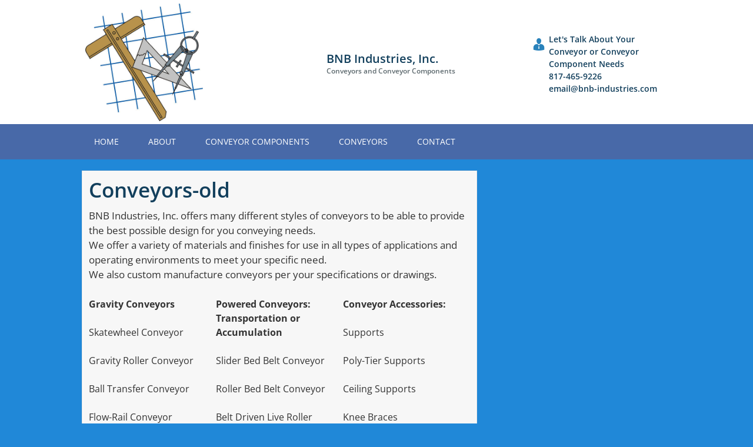

--- FILE ---
content_type: text/html; charset=UTF-8
request_url: https://bnb-industries.com/old-conveyors/
body_size: 9100
content:
<!DOCTYPE html>
<html lang="en-US">
		<head>
		<meta charset="UTF-8">
		<meta name="viewport" content="width=device-width, initial-scale=1">
		<link rel="profile" href="http://gmpg.org/xfn/11">
		<link rel="pingback" href="https://bnb-industries.com/xmlrpc.php">
		<title>Conveyors-old &#8211; BNB Industries, Inc.</title>
<meta name='robots' content='max-image-preview:large' />
<link rel="alternate" type="application/rss+xml" title="BNB Industries, Inc. &raquo; Feed" href="https://bnb-industries.com/feed/" />
<link rel="alternate" type="application/rss+xml" title="BNB Industries, Inc. &raquo; Comments Feed" href="https://bnb-industries.com/comments/feed/" />
<script type="text/javascript">
/* <![CDATA[ */
window._wpemojiSettings = {"baseUrl":"https:\/\/s.w.org\/images\/core\/emoji\/14.0.0\/72x72\/","ext":".png","svgUrl":"https:\/\/s.w.org\/images\/core\/emoji\/14.0.0\/svg\/","svgExt":".svg","source":{"concatemoji":"https:\/\/bnb-industries.com\/wp-includes\/js\/wp-emoji-release.min.js?ver=6.4.7"}};
/*! This file is auto-generated */
!function(i,n){var o,s,e;function c(e){try{var t={supportTests:e,timestamp:(new Date).valueOf()};sessionStorage.setItem(o,JSON.stringify(t))}catch(e){}}function p(e,t,n){e.clearRect(0,0,e.canvas.width,e.canvas.height),e.fillText(t,0,0);var t=new Uint32Array(e.getImageData(0,0,e.canvas.width,e.canvas.height).data),r=(e.clearRect(0,0,e.canvas.width,e.canvas.height),e.fillText(n,0,0),new Uint32Array(e.getImageData(0,0,e.canvas.width,e.canvas.height).data));return t.every(function(e,t){return e===r[t]})}function u(e,t,n){switch(t){case"flag":return n(e,"\ud83c\udff3\ufe0f\u200d\u26a7\ufe0f","\ud83c\udff3\ufe0f\u200b\u26a7\ufe0f")?!1:!n(e,"\ud83c\uddfa\ud83c\uddf3","\ud83c\uddfa\u200b\ud83c\uddf3")&&!n(e,"\ud83c\udff4\udb40\udc67\udb40\udc62\udb40\udc65\udb40\udc6e\udb40\udc67\udb40\udc7f","\ud83c\udff4\u200b\udb40\udc67\u200b\udb40\udc62\u200b\udb40\udc65\u200b\udb40\udc6e\u200b\udb40\udc67\u200b\udb40\udc7f");case"emoji":return!n(e,"\ud83e\udef1\ud83c\udffb\u200d\ud83e\udef2\ud83c\udfff","\ud83e\udef1\ud83c\udffb\u200b\ud83e\udef2\ud83c\udfff")}return!1}function f(e,t,n){var r="undefined"!=typeof WorkerGlobalScope&&self instanceof WorkerGlobalScope?new OffscreenCanvas(300,150):i.createElement("canvas"),a=r.getContext("2d",{willReadFrequently:!0}),o=(a.textBaseline="top",a.font="600 32px Arial",{});return e.forEach(function(e){o[e]=t(a,e,n)}),o}function t(e){var t=i.createElement("script");t.src=e,t.defer=!0,i.head.appendChild(t)}"undefined"!=typeof Promise&&(o="wpEmojiSettingsSupports",s=["flag","emoji"],n.supports={everything:!0,everythingExceptFlag:!0},e=new Promise(function(e){i.addEventListener("DOMContentLoaded",e,{once:!0})}),new Promise(function(t){var n=function(){try{var e=JSON.parse(sessionStorage.getItem(o));if("object"==typeof e&&"number"==typeof e.timestamp&&(new Date).valueOf()<e.timestamp+604800&&"object"==typeof e.supportTests)return e.supportTests}catch(e){}return null}();if(!n){if("undefined"!=typeof Worker&&"undefined"!=typeof OffscreenCanvas&&"undefined"!=typeof URL&&URL.createObjectURL&&"undefined"!=typeof Blob)try{var e="postMessage("+f.toString()+"("+[JSON.stringify(s),u.toString(),p.toString()].join(",")+"));",r=new Blob([e],{type:"text/javascript"}),a=new Worker(URL.createObjectURL(r),{name:"wpTestEmojiSupports"});return void(a.onmessage=function(e){c(n=e.data),a.terminate(),t(n)})}catch(e){}c(n=f(s,u,p))}t(n)}).then(function(e){for(var t in e)n.supports[t]=e[t],n.supports.everything=n.supports.everything&&n.supports[t],"flag"!==t&&(n.supports.everythingExceptFlag=n.supports.everythingExceptFlag&&n.supports[t]);n.supports.everythingExceptFlag=n.supports.everythingExceptFlag&&!n.supports.flag,n.DOMReady=!1,n.readyCallback=function(){n.DOMReady=!0}}).then(function(){return e}).then(function(){var e;n.supports.everything||(n.readyCallback(),(e=n.source||{}).concatemoji?t(e.concatemoji):e.wpemoji&&e.twemoji&&(t(e.twemoji),t(e.wpemoji)))}))}((window,document),window._wpemojiSettings);
/* ]]> */
</script>
<style id='wp-emoji-styles-inline-css' type='text/css'>

	img.wp-smiley, img.emoji {
		display: inline !important;
		border: none !important;
		box-shadow: none !important;
		height: 1em !important;
		width: 1em !important;
		margin: 0 0.07em !important;
		vertical-align: -0.1em !important;
		background: none !important;
		padding: 0 !important;
	}
</style>
<link rel='stylesheet' id='wp-block-library-css' href='https://bnb-industries.com/wp-includes/css/dist/block-library/style.min.css?ver=6.4.7' type='text/css' media='all' />
<style id='wp-block-library-theme-inline-css' type='text/css'>
.wp-block-audio figcaption{color:#555;font-size:13px;text-align:center}.is-dark-theme .wp-block-audio figcaption{color:hsla(0,0%,100%,.65)}.wp-block-audio{margin:0 0 1em}.wp-block-code{border:1px solid #ccc;border-radius:4px;font-family:Menlo,Consolas,monaco,monospace;padding:.8em 1em}.wp-block-embed figcaption{color:#555;font-size:13px;text-align:center}.is-dark-theme .wp-block-embed figcaption{color:hsla(0,0%,100%,.65)}.wp-block-embed{margin:0 0 1em}.blocks-gallery-caption{color:#555;font-size:13px;text-align:center}.is-dark-theme .blocks-gallery-caption{color:hsla(0,0%,100%,.65)}.wp-block-image figcaption{color:#555;font-size:13px;text-align:center}.is-dark-theme .wp-block-image figcaption{color:hsla(0,0%,100%,.65)}.wp-block-image{margin:0 0 1em}.wp-block-pullquote{border-bottom:4px solid;border-top:4px solid;color:currentColor;margin-bottom:1.75em}.wp-block-pullquote cite,.wp-block-pullquote footer,.wp-block-pullquote__citation{color:currentColor;font-size:.8125em;font-style:normal;text-transform:uppercase}.wp-block-quote{border-left:.25em solid;margin:0 0 1.75em;padding-left:1em}.wp-block-quote cite,.wp-block-quote footer{color:currentColor;font-size:.8125em;font-style:normal;position:relative}.wp-block-quote.has-text-align-right{border-left:none;border-right:.25em solid;padding-left:0;padding-right:1em}.wp-block-quote.has-text-align-center{border:none;padding-left:0}.wp-block-quote.is-large,.wp-block-quote.is-style-large,.wp-block-quote.is-style-plain{border:none}.wp-block-search .wp-block-search__label{font-weight:700}.wp-block-search__button{border:1px solid #ccc;padding:.375em .625em}:where(.wp-block-group.has-background){padding:1.25em 2.375em}.wp-block-separator.has-css-opacity{opacity:.4}.wp-block-separator{border:none;border-bottom:2px solid;margin-left:auto;margin-right:auto}.wp-block-separator.has-alpha-channel-opacity{opacity:1}.wp-block-separator:not(.is-style-wide):not(.is-style-dots){width:100px}.wp-block-separator.has-background:not(.is-style-dots){border-bottom:none;height:1px}.wp-block-separator.has-background:not(.is-style-wide):not(.is-style-dots){height:2px}.wp-block-table{margin:0 0 1em}.wp-block-table td,.wp-block-table th{word-break:normal}.wp-block-table figcaption{color:#555;font-size:13px;text-align:center}.is-dark-theme .wp-block-table figcaption{color:hsla(0,0%,100%,.65)}.wp-block-video figcaption{color:#555;font-size:13px;text-align:center}.is-dark-theme .wp-block-video figcaption{color:hsla(0,0%,100%,.65)}.wp-block-video{margin:0 0 1em}.wp-block-template-part.has-background{margin-bottom:0;margin-top:0;padding:1.25em 2.375em}
</style>
<style id='global-styles-inline-css' type='text/css'>
body{--wp--preset--color--black: #000000;--wp--preset--color--cyan-bluish-gray: #abb8c3;--wp--preset--color--white: #ffffff;--wp--preset--color--pale-pink: #f78da7;--wp--preset--color--vivid-red: #cf2e2e;--wp--preset--color--luminous-vivid-orange: #ff6900;--wp--preset--color--luminous-vivid-amber: #fcb900;--wp--preset--color--light-green-cyan: #7bdcb5;--wp--preset--color--vivid-green-cyan: #00d084;--wp--preset--color--pale-cyan-blue: #8ed1fc;--wp--preset--color--vivid-cyan-blue: #0693e3;--wp--preset--color--vivid-purple: #9b51e0;--wp--preset--gradient--vivid-cyan-blue-to-vivid-purple: linear-gradient(135deg,rgba(6,147,227,1) 0%,rgb(155,81,224) 100%);--wp--preset--gradient--light-green-cyan-to-vivid-green-cyan: linear-gradient(135deg,rgb(122,220,180) 0%,rgb(0,208,130) 100%);--wp--preset--gradient--luminous-vivid-amber-to-luminous-vivid-orange: linear-gradient(135deg,rgba(252,185,0,1) 0%,rgba(255,105,0,1) 100%);--wp--preset--gradient--luminous-vivid-orange-to-vivid-red: linear-gradient(135deg,rgba(255,105,0,1) 0%,rgb(207,46,46) 100%);--wp--preset--gradient--very-light-gray-to-cyan-bluish-gray: linear-gradient(135deg,rgb(238,238,238) 0%,rgb(169,184,195) 100%);--wp--preset--gradient--cool-to-warm-spectrum: linear-gradient(135deg,rgb(74,234,220) 0%,rgb(151,120,209) 20%,rgb(207,42,186) 40%,rgb(238,44,130) 60%,rgb(251,105,98) 80%,rgb(254,248,76) 100%);--wp--preset--gradient--blush-light-purple: linear-gradient(135deg,rgb(255,206,236) 0%,rgb(152,150,240) 100%);--wp--preset--gradient--blush-bordeaux: linear-gradient(135deg,rgb(254,205,165) 0%,rgb(254,45,45) 50%,rgb(107,0,62) 100%);--wp--preset--gradient--luminous-dusk: linear-gradient(135deg,rgb(255,203,112) 0%,rgb(199,81,192) 50%,rgb(65,88,208) 100%);--wp--preset--gradient--pale-ocean: linear-gradient(135deg,rgb(255,245,203) 0%,rgb(182,227,212) 50%,rgb(51,167,181) 100%);--wp--preset--gradient--electric-grass: linear-gradient(135deg,rgb(202,248,128) 0%,rgb(113,206,126) 100%);--wp--preset--gradient--midnight: linear-gradient(135deg,rgb(2,3,129) 0%,rgb(40,116,252) 100%);--wp--preset--font-size--small: 13px;--wp--preset--font-size--medium: 20px;--wp--preset--font-size--large: 36px;--wp--preset--font-size--x-large: 42px;--wp--preset--font-family--system-font: -apple-system,BlinkMacSystemFont,"Segoe UI",Roboto,Oxygen-Sans,Ubuntu,Cantarell, "Helvetica Neue",sans-serif;--wp--preset--font-family--helvetica-arial: Helvetica Neue, Helvetica, Arial, sans-serif;--wp--preset--spacing--20: 0.44rem;--wp--preset--spacing--30: 0.67rem;--wp--preset--spacing--40: 1rem;--wp--preset--spacing--50: 1.5rem;--wp--preset--spacing--60: 2.25rem;--wp--preset--spacing--70: 3.38rem;--wp--preset--spacing--80: 5.06rem;--wp--preset--shadow--natural: 6px 6px 9px rgba(0, 0, 0, 0.2);--wp--preset--shadow--deep: 12px 12px 50px rgba(0, 0, 0, 0.4);--wp--preset--shadow--sharp: 6px 6px 0px rgba(0, 0, 0, 0.2);--wp--preset--shadow--outlined: 6px 6px 0px -3px rgba(255, 255, 255, 1), 6px 6px rgba(0, 0, 0, 1);--wp--preset--shadow--crisp: 6px 6px 0px rgba(0, 0, 0, 1);}body { margin: 0;--wp--style--global--content-size: 1000px;--wp--style--global--wide-size: none; }.wp-site-blocks > .alignleft { float: left; margin-right: 2em; }.wp-site-blocks > .alignright { float: right; margin-left: 2em; }.wp-site-blocks > .aligncenter { justify-content: center; margin-left: auto; margin-right: auto; }:where(.is-layout-flex){gap: 0.5em;}:where(.is-layout-grid){gap: 0.5em;}body .is-layout-flow > .alignleft{float: left;margin-inline-start: 0;margin-inline-end: 2em;}body .is-layout-flow > .alignright{float: right;margin-inline-start: 2em;margin-inline-end: 0;}body .is-layout-flow > .aligncenter{margin-left: auto !important;margin-right: auto !important;}body .is-layout-constrained > .alignleft{float: left;margin-inline-start: 0;margin-inline-end: 2em;}body .is-layout-constrained > .alignright{float: right;margin-inline-start: 2em;margin-inline-end: 0;}body .is-layout-constrained > .aligncenter{margin-left: auto !important;margin-right: auto !important;}body .is-layout-constrained > :where(:not(.alignleft):not(.alignright):not(.alignfull)){max-width: var(--wp--style--global--content-size);margin-left: auto !important;margin-right: auto !important;}body .is-layout-constrained > .alignwide{max-width: var(--wp--style--global--wide-size);}body .is-layout-flex{display: flex;}body .is-layout-flex{flex-wrap: wrap;align-items: center;}body .is-layout-flex > *{margin: 0;}body .is-layout-grid{display: grid;}body .is-layout-grid > *{margin: 0;}body{padding-top: 0px;padding-right: 0px;padding-bottom: 0px;padding-left: 0px;}a:where(:not(.wp-element-button)){text-decoration: none;}.wp-element-button, .wp-block-button__link{background-color: #32373c;border-width: 0;color: #fff;font-family: inherit;font-size: inherit;line-height: inherit;padding: calc(0.667em + 2px) calc(1.333em + 2px);text-decoration: none;}.has-black-color{color: var(--wp--preset--color--black) !important;}.has-cyan-bluish-gray-color{color: var(--wp--preset--color--cyan-bluish-gray) !important;}.has-white-color{color: var(--wp--preset--color--white) !important;}.has-pale-pink-color{color: var(--wp--preset--color--pale-pink) !important;}.has-vivid-red-color{color: var(--wp--preset--color--vivid-red) !important;}.has-luminous-vivid-orange-color{color: var(--wp--preset--color--luminous-vivid-orange) !important;}.has-luminous-vivid-amber-color{color: var(--wp--preset--color--luminous-vivid-amber) !important;}.has-light-green-cyan-color{color: var(--wp--preset--color--light-green-cyan) !important;}.has-vivid-green-cyan-color{color: var(--wp--preset--color--vivid-green-cyan) !important;}.has-pale-cyan-blue-color{color: var(--wp--preset--color--pale-cyan-blue) !important;}.has-vivid-cyan-blue-color{color: var(--wp--preset--color--vivid-cyan-blue) !important;}.has-vivid-purple-color{color: var(--wp--preset--color--vivid-purple) !important;}.has-black-background-color{background-color: var(--wp--preset--color--black) !important;}.has-cyan-bluish-gray-background-color{background-color: var(--wp--preset--color--cyan-bluish-gray) !important;}.has-white-background-color{background-color: var(--wp--preset--color--white) !important;}.has-pale-pink-background-color{background-color: var(--wp--preset--color--pale-pink) !important;}.has-vivid-red-background-color{background-color: var(--wp--preset--color--vivid-red) !important;}.has-luminous-vivid-orange-background-color{background-color: var(--wp--preset--color--luminous-vivid-orange) !important;}.has-luminous-vivid-amber-background-color{background-color: var(--wp--preset--color--luminous-vivid-amber) !important;}.has-light-green-cyan-background-color{background-color: var(--wp--preset--color--light-green-cyan) !important;}.has-vivid-green-cyan-background-color{background-color: var(--wp--preset--color--vivid-green-cyan) !important;}.has-pale-cyan-blue-background-color{background-color: var(--wp--preset--color--pale-cyan-blue) !important;}.has-vivid-cyan-blue-background-color{background-color: var(--wp--preset--color--vivid-cyan-blue) !important;}.has-vivid-purple-background-color{background-color: var(--wp--preset--color--vivid-purple) !important;}.has-black-border-color{border-color: var(--wp--preset--color--black) !important;}.has-cyan-bluish-gray-border-color{border-color: var(--wp--preset--color--cyan-bluish-gray) !important;}.has-white-border-color{border-color: var(--wp--preset--color--white) !important;}.has-pale-pink-border-color{border-color: var(--wp--preset--color--pale-pink) !important;}.has-vivid-red-border-color{border-color: var(--wp--preset--color--vivid-red) !important;}.has-luminous-vivid-orange-border-color{border-color: var(--wp--preset--color--luminous-vivid-orange) !important;}.has-luminous-vivid-amber-border-color{border-color: var(--wp--preset--color--luminous-vivid-amber) !important;}.has-light-green-cyan-border-color{border-color: var(--wp--preset--color--light-green-cyan) !important;}.has-vivid-green-cyan-border-color{border-color: var(--wp--preset--color--vivid-green-cyan) !important;}.has-pale-cyan-blue-border-color{border-color: var(--wp--preset--color--pale-cyan-blue) !important;}.has-vivid-cyan-blue-border-color{border-color: var(--wp--preset--color--vivid-cyan-blue) !important;}.has-vivid-purple-border-color{border-color: var(--wp--preset--color--vivid-purple) !important;}.has-vivid-cyan-blue-to-vivid-purple-gradient-background{background: var(--wp--preset--gradient--vivid-cyan-blue-to-vivid-purple) !important;}.has-light-green-cyan-to-vivid-green-cyan-gradient-background{background: var(--wp--preset--gradient--light-green-cyan-to-vivid-green-cyan) !important;}.has-luminous-vivid-amber-to-luminous-vivid-orange-gradient-background{background: var(--wp--preset--gradient--luminous-vivid-amber-to-luminous-vivid-orange) !important;}.has-luminous-vivid-orange-to-vivid-red-gradient-background{background: var(--wp--preset--gradient--luminous-vivid-orange-to-vivid-red) !important;}.has-very-light-gray-to-cyan-bluish-gray-gradient-background{background: var(--wp--preset--gradient--very-light-gray-to-cyan-bluish-gray) !important;}.has-cool-to-warm-spectrum-gradient-background{background: var(--wp--preset--gradient--cool-to-warm-spectrum) !important;}.has-blush-light-purple-gradient-background{background: var(--wp--preset--gradient--blush-light-purple) !important;}.has-blush-bordeaux-gradient-background{background: var(--wp--preset--gradient--blush-bordeaux) !important;}.has-luminous-dusk-gradient-background{background: var(--wp--preset--gradient--luminous-dusk) !important;}.has-pale-ocean-gradient-background{background: var(--wp--preset--gradient--pale-ocean) !important;}.has-electric-grass-gradient-background{background: var(--wp--preset--gradient--electric-grass) !important;}.has-midnight-gradient-background{background: var(--wp--preset--gradient--midnight) !important;}.has-small-font-size{font-size: var(--wp--preset--font-size--small) !important;}.has-medium-font-size{font-size: var(--wp--preset--font-size--medium) !important;}.has-large-font-size{font-size: var(--wp--preset--font-size--large) !important;}.has-x-large-font-size{font-size: var(--wp--preset--font-size--x-large) !important;}.has-system-font-font-family{font-family: var(--wp--preset--font-family--system-font) !important;}.has-helvetica-arial-font-family{font-family: var(--wp--preset--font-family--helvetica-arial) !important;}
.wp-block-navigation a:where(:not(.wp-element-button)){color: inherit;}
:where(.wp-block-post-template.is-layout-flex){gap: 1.25em;}:where(.wp-block-post-template.is-layout-grid){gap: 1.25em;}
:where(.wp-block-columns.is-layout-flex){gap: 2em;}:where(.wp-block-columns.is-layout-grid){gap: 2em;}
.wp-block-pullquote{font-size: 1.5em;line-height: 1.6;}
</style>
<link rel='stylesheet' id='implecode-style-css' href='https://bnb-industries.com/wp-content/themes/catalog-me/style.min.css?ver=6.4.7' type='text/css' media='all' />
<link rel='stylesheet' id='dashicons-css' href='https://bnb-industries.com/wp-includes/css/dashicons.min.css?ver=6.4.7' type='text/css' media='all' />
<link rel='stylesheet' id='implecode-frontend-css' href='https://bnb-industries.com/wp-content/themes/catalog-me/framework/frontend/css/implecode-frontend.css?1751482105&#038;ver=6.4.7' type='text/css' media='all' />
<script type="text/javascript" src="https://bnb-industries.com/wp-includes/js/jquery/jquery.min.js?ver=3.7.1" id="jquery-core-js"></script>
<script type="text/javascript" src="https://bnb-industries.com/wp-includes/js/jquery/jquery-migrate.min.js?ver=3.4.1" id="jquery-migrate-js"></script>
<script type="text/javascript" src="https://bnb-industries.com/wp-includes/js/jquery/ui/effect.min.js?ver=1.13.2" id="jquery-effects-core-js"></script>
<script type="text/javascript" src="https://bnb-industries.com/wp-includes/js/jquery/ui/effect-slide.min.js?ver=1.13.2" id="jquery-effects-slide-js"></script>
<script type="text/javascript" src="https://bnb-industries.com/wp-content/themes/catalog-me/framework/frontend/js/implecode-scripts.js?1751482105&amp;ver=6.4.7" id="implecode-scripts-js"></script>
<!--[if IE]>
<script type="text/javascript" src="https://bnb-industries.com/wp-content/themes/catalog-me/framework/frontend/js/html5shiv.min.js?ver=6.4.7" id="html5shiv-js"></script>
<![endif]-->
<script type="text/javascript" src="https://bnb-industries.com/wp-content/themes/catalog-me/framework/ext/jquery.mobile.custom/jquery.mobile.custom.min.js?ver=6.4.7" id="jquery-mobile-js"></script>
<link rel="https://api.w.org/" href="https://bnb-industries.com/wp-json/" /><link rel="alternate" type="application/json" href="https://bnb-industries.com/wp-json/wp/v2/pages/25" /><link rel="EditURI" type="application/rsd+xml" title="RSD" href="https://bnb-industries.com/xmlrpc.php?rsd" />
<meta name="generator" content="WordPress 6.4.7" />
<link rel="canonical" href="https://bnb-industries.com/old-conveyors/" />
<link rel='shortlink' href='https://bnb-industries.com/?p=25' />
<link rel="alternate" type="application/json+oembed" href="https://bnb-industries.com/wp-json/oembed/1.0/embed?url=https%3A%2F%2Fbnb-industries.com%2Fold-conveyors%2F" />
<link rel="alternate" type="text/xml+oembed" href="https://bnb-industries.com/wp-json/oembed/1.0/embed?url=https%3A%2F%2Fbnb-industries.com%2Fold-conveyors%2F&#038;format=xml" />
<style type="text/css">.recentcomments a{display:inline !important;padding:0 !important;margin:0 !important;}</style><style type="text/css" id="custom-background-css">
body.custom-background { background-color: #2088d8; }
</style>
	<link rel="icon" href="https://bnb-industries.com/wp-content/uploads/2019/01/BNB20Catalog20Logo1-100x100.jpg" sizes="32x32" />
<link rel="icon" href="https://bnb-industries.com/wp-content/uploads/2019/01/BNB20Catalog20Logo1-300x300.jpg" sizes="192x192" />
<link rel="apple-touch-icon" href="https://bnb-industries.com/wp-content/uploads/2019/01/BNB20Catalog20Logo1-300x300.jpg" />
<meta name="msapplication-TileImage" content="https://bnb-industries.com/wp-content/uploads/2019/01/BNB20Catalog20Logo1-300x300.jpg" />
	</head>

	<body class="page-template-default page page-id-25 custom-background elementor-default elementor-kit-4165">
				<div id="page" class="hfeed site">
			<a class="screen-reader-text" href="#main" tabindex="1">Skip to main content</a>		<div id="top_header">
						<div class="additional_header_container" itemscope="" itemtype="http://schema.org/Organization">
				<!--noptimize--><script type="text/javascript"> function gen_mail_to_link( lhs, rhs, link ) {
		                link = typeof link !== 'undefined' ? link : 1;
		                if ( link == 1 ) {
		                    document.write( '<a href="mailto:' + lhs + "@" + rhs + '">' );
		                }
		                document.write( lhs + "@" + rhs );
		                if ( link == 1 ) {
		                    document.write( '<\/a>' )
		                }
		            }</script><!--/noptimize-->
						<div class="site-branding">
			<a href="https://bnb-industries.com">					<img width="200" src="http://dev.bnb-industries.com/wp-content/uploads/2019/01/BNB20Catalog20Logo1.jpg" alt="Website Logo" />
							</a>
		</div> 			<div class="name_slogan"><div class="website_name" itemprop="name">BNB Industries, Inc.</div><div class="website_slogan">Conveyors and Conveyor Components</div></div>				<div class="contact">						<div class="encourage_message">Let's Talk About Your Conveyor or Conveyor Component Needs</div>						<div class="phone_number">817-465-9226</div>						<div class="email_address"><!--noptimize--><script type="text/javascript">gen_mail_to_link("email", "bnb-industries.com",0);</script><!--/noptimize--></div>				</div>
							</div>
		</div>
			<style type="text/css">
		#masthead, ul.sub-menu, ul.children { background:#4869a8; }
					#site-navigation .menu > li.current_page_item > a, #site-navigation .menu > li.current-menu-item > a, #site-navigation .menu > li.current-menu-parent > a {background: transparent;   border-bottom: 2px solid rgba(0, 0, 0, 0.5);}		.site-footer {background:#4869a8;}
				div.quick-element {
			max-width: 33.33%;
		}
	</style>
				<header id="masthead" class="site-header" role="banner">
				<button class="responsive-menu-toggle"><span class="screen-reader-text">Toggle
 Menu</span></button>
				<div class="head-container">
										<nav id="site-navigation" class="main-navigation" role="navigation">
						<div class="menu-menu-1-container"><ul id="menu-menu-1" class="menu"><li id="menu-item-107" class="menu-item menu-item-type-post_type menu-item-object-page menu-item-home menu-item-107"><a href="https://bnb-industries.com/">Home</a></li>
<li id="menu-item-4070" class="menu-item menu-item-type-post_type menu-item-object-page menu-item-4070"><a href="https://bnb-industries.com/about/">About</a></li>
<li id="menu-item-3499" class="menu-item menu-item-type-post_type menu-item-object-page menu-item-has-children menu-item-3499"><a href="https://bnb-industries.com/components-2/">Conveyor Components</a>
<ul class="sub-menu"><li class="menu_arrow"></li>
	<li id="menu-item-1103" class="menu-item menu-item-type-post_type menu-item-object-page menu-item-has-children menu-item-1103"><a href="https://bnb-industries.com/roller-end-bearings/">Roller End Bearings</a>
	<ul class="sub-menu"><li class="menu_arrow"></li>
		<li id="menu-item-1185" class="menu-item menu-item-type-post_type menu-item-object-page menu-item-has-children menu-item-1185"><a href="https://bnb-industries.com/blind-bore-roller-end-bearings/">Blind Bore Roller End Bearings</a>
		<ul class="sub-menu"><li class="menu_arrow"></li>
			<li id="menu-item-750" class="menu-item menu-item-type-post_type menu-item-object-page menu-item-750"><a href="https://bnb-industries.com/brg0100-light-duty-blind-bore-bearings/">BRG0100 – Light Duty Blind Bore Bearings</a></li>
			<li id="menu-item-749" class="menu-item menu-item-type-post_type menu-item-object-page menu-item-749"><a href="https://bnb-industries.com/brg0200-medium-duty-blind-bore-bearings/">BRG0200 – Medium Duty Blind Bore Bearings</a></li>
			<li id="menu-item-781" class="menu-item menu-item-type-post_type menu-item-object-page menu-item-781"><a href="https://bnb-industries.com/brg0300-heavy-duty-blind-bore-bearings/">BRG0300 – Heavy Duty Blind Bore Bearings</a></li>
		</ul>
</li>
		<li id="menu-item-1177" class="menu-item menu-item-type-post_type menu-item-object-page menu-item-has-children menu-item-1177"><a href="https://bnb-industries.com/thru-bore-roller-end-bearings/">Thru Bore Roller End Bearings</a>
		<ul class="sub-menu"><li class="menu_arrow"></li>
			<li id="menu-item-858" class="menu-item menu-item-type-post_type menu-item-object-page menu-item-858"><a href="https://bnb-industries.com/brg0500-light-duty-thru-bore-bearings/">BRG0500 – Light Duty Thru Bore Bearings</a></li>
			<li id="menu-item-859" class="menu-item menu-item-type-post_type menu-item-object-page menu-item-859"><a href="https://bnb-industries.com/brg0600-medium-duty-thur-bore-bearings/">BRG0600 – Medium Duty Thru Bore Bearings</a></li>
			<li id="menu-item-860" class="menu-item menu-item-type-post_type menu-item-object-page menu-item-860"><a href="https://bnb-industries.com/brg0700-heavy-duty-thru-bore-bearings/">BRG0700 – Heavy Duty Thru Bore Bearings</a></li>
		</ul>
</li>
		<li id="menu-item-1186" class="menu-item menu-item-type-post_type menu-item-object-page menu-item-1186"><a href="https://bnb-industries.com/brg0400-extended-pin-bearing/">BRG0400 – Extended Pin Bearing</a></li>
		<li id="menu-item-907" class="menu-item menu-item-type-post_type menu-item-object-page menu-item-907"><a href="https://bnb-industries.com/ball-screws-axles-and-hex-adapters/">Ball Screws Axles And Hex Adapters</a></li>
	</ul>
</li>
	<li id="menu-item-1095" class="menu-item menu-item-type-post_type menu-item-object-page menu-item-has-children menu-item-1095"><a href="https://bnb-industries.com/conveyor-rollers/">Conveyor Rollers</a>
	<ul class="sub-menu"><li class="menu_arrow"></li>
		<li id="menu-item-1259" class="menu-item menu-item-type-post_type menu-item-object-page menu-item-1259"><a href="https://bnb-industries.com/blind-bore-rollers-light-duty/">Blind Bore Rollers – Light Duty</a></li>
		<li id="menu-item-1258" class="menu-item menu-item-type-post_type menu-item-object-page menu-item-1258"><a href="https://bnb-industries.com/blind-bore-rollers-medium-duty/">Blind Bore Rollers – Medium Duty</a></li>
		<li id="menu-item-1257" class="menu-item menu-item-type-post_type menu-item-object-page menu-item-1257"><a href="https://bnb-industries.com/blind-bore-rollers-heavy-duty/">Blind Bore Rollers – Heavy Duty</a></li>
		<li id="menu-item-1256" class="menu-item menu-item-type-post_type menu-item-object-page menu-item-1256"><a href="https://bnb-industries.com/thru-bore-rollers-light-duty/">Thru Bore Rollers – Light Duty</a></li>
		<li id="menu-item-1255" class="menu-item menu-item-type-post_type menu-item-object-page menu-item-1255"><a href="https://bnb-industries.com/thru-bore-rollers-medium-duty/">Thru Bore Rollers – Medium Duty</a></li>
		<li id="menu-item-1254" class="menu-item menu-item-type-post_type menu-item-object-page menu-item-1254"><a href="https://bnb-industries.com/thru-bore-rollers-heavy-duty/">Thru Bore Rollers – Heavy Duty</a></li>
		<li id="menu-item-1253" class="menu-item menu-item-type-post_type menu-item-object-page menu-item-1253"><a href="https://bnb-industries.com/spring-loaded-rollers-1-4-shaft/">Spring Loaded Rollers &#8211; 1/4&#8243; Dia. &#8211; SS Shaft</a></li>
		<li id="menu-item-1252" class="menu-item menu-item-type-post_type menu-item-object-page menu-item-1252"><a href="https://bnb-industries.com/spring-loaded-rollers-7-16-shaft/">Spring Loaded Rollers &#8211; 7/16&#8243; Hex &#8211; SS Shaft</a></li>
		<li id="menu-item-1251" class="menu-item menu-item-type-post_type menu-item-object-page menu-item-1251"><a href="https://bnb-industries.com/tapered-conveyor-rollers/">Tapered Conveyor Rollers</a></li>
	</ul>
</li>
	<li id="menu-item-1329" class="menu-item menu-item-type-post_type menu-item-object-page menu-item-has-children menu-item-1329"><a href="https://bnb-industries.com/conveyor-roller-shafts/">Conveyor Roller Shafts</a>
	<ul class="sub-menu"><li class="menu_arrow"></li>
		<li id="menu-item-1322" class="menu-item menu-item-type-post_type menu-item-object-page menu-item-1322"><a href="https://bnb-industries.com/roller-shafts-style-1/">Rollers Shafts – Style 1 – Plain Shaft</a></li>
		<li id="menu-item-1323" class="menu-item menu-item-type-post_type menu-item-object-page menu-item-1323"><a href="https://bnb-industries.com/roller-shafts-style-2/">Rollers Shafts – Style 2 – Round Shaft – Pin Retained</a></li>
		<li id="menu-item-1324" class="menu-item menu-item-type-post_type menu-item-object-page menu-item-1324"><a href="https://bnb-industries.com/roller-shafts-style-3/">Rollers Shafts – Style 3 – Round Shaft – Milled Flats</a></li>
		<li id="menu-item-1325" class="menu-item menu-item-type-post_type menu-item-object-page menu-item-1325"><a href="https://bnb-industries.com/roller-shafts-style-4/">Rollers Shafts – Style 4 – Round Shaft – Tapped Both Ends</a></li>
		<li id="menu-item-1326" class="menu-item menu-item-type-post_type menu-item-object-page menu-item-1326"><a href="https://bnb-industries.com/roller-shafts-style-5/">Rollers Shafts – Style 5 – Round Shaft – Threaded Both Ends</a></li>
		<li id="menu-item-1327" class="menu-item menu-item-type-post_type menu-item-object-page menu-item-1327"><a href="https://bnb-industries.com/roller-shafts-style-6/">Rollers Shafts – Style 6 – Threaded Shaft with Spanner</a></li>
		<li id="menu-item-1328" class="menu-item menu-item-type-post_type menu-item-object-page menu-item-1328"><a href="https://bnb-industries.com/roller-shafts-style-7/">Rollers Shafts – Style 7 – Hex Shaft with Stainless Steel Hex Adapters</a></li>
	</ul>
</li>
	<li id="menu-item-1489" class="menu-item menu-item-type-post_type menu-item-object-page menu-item-has-children menu-item-1489"><a href="https://bnb-industries.com/?page_id=1394">Conveyor Pulleys</a>
	<ul class="sub-menu"><li class="menu_arrow"></li>
		<li id="menu-item-1493" class="menu-item menu-item-type-post_type menu-item-object-page menu-item-1493"><a href="https://bnb-industries.com/?page_id=1406">Conveyor Pulley – Style 01</a></li>
		<li id="menu-item-1492" class="menu-item menu-item-type-post_type menu-item-object-page menu-item-1492"><a href="https://bnb-industries.com/?page_id=1416">Conveyor Pulley – Style 02</a></li>
		<li id="menu-item-1491" class="menu-item menu-item-type-post_type menu-item-object-page menu-item-1491"><a href="https://bnb-industries.com/?page_id=1477">Conveyor Pulley – Style 03</a></li>
		<li id="menu-item-1490" class="menu-item menu-item-type-post_type menu-item-object-page menu-item-1490"><a href="https://bnb-industries.com/?page_id=1478">Conveyor Pulley – Style 04</a></li>
	</ul>
</li>
	<li id="menu-item-620" class="menu-item menu-item-type-post_type menu-item-object-page menu-item-has-children menu-item-620"><a href="https://bnb-industries.com/mounted-bearings/">Mounted Bearings</a>
	<ul class="sub-menu"><li class="menu_arrow"></li>
		<li id="menu-item-611" class="menu-item menu-item-type-post_type menu-item-object-page menu-item-611"><a href="https://bnb-industries.com/2-bolt-flange-bearings/">2-Bolt Flange Bearings</a></li>
		<li id="menu-item-610" class="menu-item menu-item-type-post_type menu-item-object-page menu-item-610"><a href="https://bnb-industries.com/3-bolt-flange-bearings/">3-Bolt Flange Bearings</a></li>
		<li id="menu-item-609" class="menu-item menu-item-type-post_type menu-item-object-page menu-item-609"><a href="https://bnb-industries.com/4-bolt-flange-bearing-with-straight-bore-insert/">4-Bolt Flange Bearings</a></li>
		<li id="menu-item-608" class="menu-item menu-item-type-post_type menu-item-object-page menu-item-608"><a href="https://bnb-industries.com/pillow-block-bearings/">Pillow Block Bearings</a></li>
		<li id="menu-item-612" class="menu-item menu-item-type-post_type menu-item-object-page menu-item-612"><a href="https://bnb-industries.com/replacement-insert-bearings-2/">Replacement Insert Bearings</a></li>
	</ul>
</li>
	<li id="menu-item-3253" class="menu-item menu-item-type-post_type menu-item-object-page menu-item-has-children menu-item-3253"><a href="https://bnb-industries.com/machined-components/">Machined Components</a>
	<ul class="sub-menu"><li class="menu_arrow"></li>
		<li id="menu-item-3257" class="menu-item menu-item-type-post_type menu-item-object-page menu-item-3257"><a href="https://bnb-industries.com/machined-wheels/">Machined Wheels</a></li>
		<li id="menu-item-3256" class="menu-item menu-item-type-post_type menu-item-object-page menu-item-3256"><a href="https://bnb-industries.com/machined-wheel-aassemblies/">Machined Wheel Assemblies</a></li>
		<li id="menu-item-3259" class="menu-item menu-item-type-post_type menu-item-object-page menu-item-3259"><a href="https://bnb-industries.com/machined-sheaves-pulleys/">V-Belt Sheaves and Round Belt Pulleys</a></li>
	</ul>
</li>
	<li id="menu-item-3254" class="menu-item menu-item-type-post_type menu-item-object-page menu-item-has-children menu-item-3254"><a href="https://bnb-industries.com/trolley-wheels/">Trolley Wheels</a>
	<ul class="sub-menu"><li class="menu_arrow"></li>
		<li id="menu-item-3263" class="menu-item menu-item-type-post_type menu-item-object-page menu-item-3263"><a href="https://bnb-industries.com/trolley-wheels-cable-conveyor/">Trolley Wheels – Cable Conveyor</a></li>
		<li id="menu-item-3264" class="menu-item menu-item-type-post_type menu-item-object-page menu-item-3264"><a href="https://bnb-industries.com/trolley-wheels-tee-rail-conveyor/">Trolley Wheels – Tee Rail Conveyor</a></li>
		<li id="menu-item-3262" class="menu-item menu-item-type-post_type menu-item-object-page menu-item-3262"><a href="https://bnb-industries.com/trolley-wheels-3-i-beam-conveyor/">Trolley Wheels &#8211; 3&#8243; I-Beam Conveyor</a></li>
		<li id="menu-item-3261" class="menu-item menu-item-type-post_type menu-item-object-page menu-item-3261"><a href="https://bnb-industries.com/roller-turn-rollers-rol2200/">Roller Turn Rollers – ROL2200</a></li>
		<li id="menu-item-3260" class="menu-item menu-item-type-post_type menu-item-object-page menu-item-3260"><a href="https://bnb-industries.com/sizing-line-wheels/">Sizing Line Wheels</a></li>
	</ul>
</li>
	<li id="menu-item-3255" class="menu-item menu-item-type-post_type menu-item-object-page menu-item-3255"><a href="https://bnb-industries.com/walking-beam-parts/">Walking – Beam Parts</a></li>
	<li id="menu-item-3396" class="menu-item menu-item-type-post_type menu-item-object-page menu-item-3396"><a href="https://bnb-industries.com/technical-information-1/">TECHNICAL INFORMATION – 1</a></li>
	<li id="menu-item-3397" class="menu-item menu-item-type-post_type menu-item-object-page menu-item-3397"><a href="https://bnb-industries.com/technical-information-crc/">TECHNICAL INFORMATION –  CRC</a></li>
</ul>
</li>
<li id="menu-item-3636" class="menu-item menu-item-type-post_type menu-item-object-page menu-item-has-children menu-item-3636"><a href="https://bnb-industries.com/conveyors/">Conveyors</a>
<ul class="sub-menu"><li class="menu_arrow"></li>
	<li id="menu-item-4043" class="menu-item menu-item-type-post_type menu-item-object-page menu-item-has-children menu-item-4043"><a href="https://bnb-industries.com/conveyors-gravity/">Conveyors – Gravity</a>
	<ul class="sub-menu"><li class="menu_arrow"></li>
		<li id="menu-item-4045" class="menu-item menu-item-type-post_type menu-item-object-page menu-item-4045"><a href="https://bnb-industries.com/conveyor-skatewheel/">Conveyors – Skatewheel Conveyors</a></li>
		<li id="menu-item-4044" class="menu-item menu-item-type-post_type menu-item-object-page menu-item-4044"><a href="https://bnb-industries.com/conveyors-gravity-roller/">Conveyors – Gravity Roller</a></li>
		<li id="menu-item-4040" class="menu-item menu-item-type-post_type menu-item-object-page menu-item-4040"><a href="https://bnb-industries.com/conveyors-ball-transfer/">Conveyors – Ball Transfer</a></li>
		<li id="menu-item-4042" class="menu-item menu-item-type-post_type menu-item-object-page menu-item-4042"><a href="https://bnb-industries.com/conveyors-flow-or-pallet-rail/">Conveyors – Flow or Pallet Rail</a></li>
		<li id="menu-item-4041" class="menu-item menu-item-type-post_type menu-item-object-page menu-item-4041"><a href="https://bnb-industries.com/conveyors-extendable-wheel/">Conveyors – Extendable Wheel</a></li>
	</ul>
</li>
	<li id="menu-item-4031" class="menu-item menu-item-type-post_type menu-item-object-page menu-item-has-children menu-item-4031"><a href="https://bnb-industries.com/powered-conveyors/">Powered Conveyors</a>
	<ul class="sub-menu"><li class="menu_arrow"></li>
		<li id="menu-item-4030" class="menu-item menu-item-type-post_type menu-item-object-page menu-item-4030"><a href="https://bnb-industries.com/powered-belt-conveyor/">Powered Belt Conveyor</a></li>
		<li id="menu-item-4029" class="menu-item menu-item-type-post_type menu-item-object-page menu-item-4029"><a href="https://bnb-industries.com/powered-roller-conveyor/">Powered Roller Conveyor</a></li>
		<li id="menu-item-4028" class="menu-item menu-item-type-post_type menu-item-object-page menu-item-4028"><a href="https://bnb-industries.com/powered-zero-pressure-accumulation-conveyor/">Powered Zero Pressure Accumulation Conveyor</a></li>
		<li id="menu-item-4027" class="menu-item menu-item-type-post_type menu-item-object-page menu-item-4027"><a href="https://bnb-industries.com/powered-modular-plastic-belt-conveyor/">Powered Modular Plastic Belt Conveyor</a></li>
		<li id="menu-item-4026" class="menu-item menu-item-type-post_type menu-item-object-page menu-item-4026"><a href="https://bnb-industries.com/powered-chain-drag-or-chain-transfer-conveyor/">Powered Chain Drag or Chain Transfer Conveyor</a></li>
		<li id="menu-item-4025" class="menu-item menu-item-type-post_type menu-item-object-page menu-item-4025"><a href="https://bnb-industries.com/powered-slat-conveyor/">Powered Slat Conveyor</a></li>
	</ul>
</li>
	<li id="menu-item-4032" class="menu-item menu-item-type-post_type menu-item-object-page menu-item-has-children menu-item-4032"><a href="https://bnb-industries.com/conveyor-accessories/">Conveyor Accessories</a>
	<ul class="sub-menu"><li class="menu_arrow"></li>
		<li id="menu-item-4034" class="menu-item menu-item-type-post_type menu-item-object-page menu-item-4034"><a href="https://bnb-industries.com/conveyor-supports/">Conveyor Supports</a></li>
		<li id="menu-item-4035" class="menu-item menu-item-type-post_type menu-item-object-page menu-item-4035"><a href="https://bnb-industries.com/poly-tier-supports/">Poly Tier Supports</a></li>
		<li id="menu-item-4036" class="menu-item menu-item-type-post_type menu-item-object-page menu-item-4036"><a href="https://bnb-industries.com/ceiling-supports/">Ceiling Supports</a></li>
		<li id="menu-item-4033" class="menu-item menu-item-type-post_type menu-item-object-page menu-item-4033"><a href="https://bnb-industries.com/knee-braces/">Knee Braces</a></li>
		<li id="menu-item-4039" class="menu-item menu-item-type-post_type menu-item-object-page menu-item-4039"><a href="https://bnb-industries.com/side-guards/">Side Guards</a></li>
		<li id="menu-item-4038" class="menu-item menu-item-type-post_type menu-item-object-page menu-item-4038"><a href="https://bnb-industries.com/product-stops/">Product Stops</a></li>
		<li id="menu-item-4037" class="menu-item menu-item-type-post_type menu-item-object-page menu-item-4037"><a href="https://bnb-industries.com/work-tables/">Work Tables</a></li>
	</ul>
</li>
</ul>
</li>
<li id="menu-item-4066" class="menu-item menu-item-type-post_type menu-item-object-page menu-item-4066"><a href="https://bnb-industries.com/contact/">Contact</a></li>
</ul></div>					</nav><!-- #site-navigation -->
									</div>
			</header><!-- #masthead -->
						<div id="content" class="site-content">

<div id="primary" class="content-area">
	<div id="container_sidebar_wrap">
		<main id="main" class="site-main" role="main">
			
				
<article id="post-25" class="post-25 page type-page status-publish hentry">
	<header class="entry-header">
		<h1 class="entry-title">Conveyors-old</h1>
	</header><!-- .entry-header -->

	<div class="entry-content">
		
<p style="font-size:17px">BNB Industries, Inc. offers many different styles of conveyors to be able to provide the best possible design for you conveying needs.&nbsp; <br>We offer a variety of materials and finishes for use in all types of applications and operating environments to meet your specific need.&nbsp; <br>We also custom manufacture conveyors per your specifications or drawings. </p>



<div class="wp-block-columns has-3-columns is-layout-flex wp-container-core-columns-layout-1 wp-block-columns-is-layout-flex">
<div class="wp-block-column is-layout-flow wp-block-column-is-layout-flow">
<p><strong>Gravity Conveyors</strong><br></p>



<p>Skatewheel Conveyor</p>



<p>Gravity Roller Conveyor</p>



<p>Ball Transfer Conveyor</p>



<p>Flow-Rail Conveyor</p>



<p>Extendable Wheel Conveyor</p>
</div>



<div class="wp-block-column is-layout-flow wp-block-column-is-layout-flow">
<p><strong>Powered Conveyors:<br>Transportation or Accumulation</strong></p>



<p>Slider Bed Belt Conveyor</p>



<p>Roller Bed Belt Conveyor</p>



<p>Belt Driven Live Roller Conveyor</p>



<p>Line Shaft Driven Conveyor</p>



<p>Chain Driven Live Roller Conveyor</p>



<p>Zone or Zero Pressure Accumulation Conveyor</p>



<p>Modular Plastic Belt Conveyor</p>



<p>Chain Drag Conveyor</p>



<p>Slat Conveyor</p>
</div>



<div class="wp-block-column is-layout-flow wp-block-column-is-layout-flow">
<p><strong>Conveyor Accessories:&nbsp;</strong></p>



<p>Supports</p>



<p>Poly-Tier Supports</p>



<p>Ceiling Supports</p>



<p>Knee Braces</p>



<p>Side Guards</p>



<p>End Stops</p>



<p>Work Tables</p>



<p>Roller &amp; Blade Stop</p>
</div>
</div>



<p style="color:#014686;font-size:24px;text-align:center" class="has-text-color"><br><strong>Gravity and Powered Conveyors</strong></p>



<ul class="wp-block-gallery columns-4 wp-block-gallery-1 is-layout-flex wp-block-gallery-is-layout-flex"><li class="blocks-gallery-item"><figure><img fetchpriority="high" decoding="async" width="994" height="367" src="http://dev.bnb-industries.com/wp-content/uploads/2019/02/MVC-006F.jpg" alt="" data-id="3503" data-link="http://dev.bnb-industries.com/mvc-006f/" class="wp-image-3503" srcset="https://bnb-industries.com/wp-content/uploads/2019/02/MVC-006F.jpg 994w, https://bnb-industries.com/wp-content/uploads/2019/02/MVC-006F-300x111.jpg 300w, https://bnb-industries.com/wp-content/uploads/2019/02/MVC-006F-768x284.jpg 768w" sizes="(max-width: 994px) 100vw, 994px" /></figure></li><li class="blocks-gallery-item"><figure><img decoding="async" width="833" height="768" src="http://dev.bnb-industries.com/wp-content/uploads/2019/02/MVC-002F.jpg" alt="" data-id="3507" data-link="http://dev.bnb-industries.com/mvc-002f/" class="wp-image-3507" srcset="https://bnb-industries.com/wp-content/uploads/2019/02/MVC-002F.jpg 833w, https://bnb-industries.com/wp-content/uploads/2019/02/MVC-002F-300x277.jpg 300w, https://bnb-industries.com/wp-content/uploads/2019/02/MVC-002F-768x708.jpg 768w" sizes="(max-width: 833px) 100vw, 833px" /></figure></li><li class="blocks-gallery-item"><figure><img decoding="async" width="620" height="460" src="http://dev.bnb-industries.com/wp-content/uploads/2019/02/MVC-367S.jpg" alt="" data-id="3508" data-link="http://dev.bnb-industries.com/mvc-367s/" class="wp-image-3508" srcset="https://bnb-industries.com/wp-content/uploads/2019/02/MVC-367S.jpg 620w, https://bnb-industries.com/wp-content/uploads/2019/02/MVC-367S-300x223.jpg 300w" sizes="(max-width: 620px) 100vw, 620px" /></figure></li><li class="blocks-gallery-item"><figure><img loading="lazy" decoding="async" width="532" height="202" src="http://dev.bnb-industries.com/wp-content/uploads/2019/02/MVC-015F.jpg" alt="" data-id="3509" data-link="http://dev.bnb-industries.com/mvc-015f/" class="wp-image-3509" srcset="https://bnb-industries.com/wp-content/uploads/2019/02/MVC-015F.jpg 532w, https://bnb-industries.com/wp-content/uploads/2019/02/MVC-015F-300x114.jpg 300w" sizes="(max-width: 532px) 100vw, 532px" /></figure></li><li class="blocks-gallery-item"><figure><img loading="lazy" decoding="async" width="375" height="372" src="http://dev.bnb-industries.com/wp-content/uploads/2019/02/MVC-511S.jpg" alt="" data-id="3506" data-link="http://dev.bnb-industries.com/mvc-511s/" class="wp-image-3506" srcset="https://bnb-industries.com/wp-content/uploads/2019/02/MVC-511S.jpg 375w, https://bnb-industries.com/wp-content/uploads/2019/02/MVC-511S-150x150.jpg 150w, https://bnb-industries.com/wp-content/uploads/2019/02/MVC-511S-300x298.jpg 300w" sizes="(max-width: 375px) 100vw, 375px" /></figure></li><li class="blocks-gallery-item"><figure><img loading="lazy" decoding="async" width="396" height="432" src="http://dev.bnb-industries.com/wp-content/uploads/2019/02/MVC-488S.jpg" alt="" data-id="3505" data-link="http://dev.bnb-industries.com/mvc-488s/" class="wp-image-3505" srcset="https://bnb-industries.com/wp-content/uploads/2019/02/MVC-488S.jpg 396w, https://bnb-industries.com/wp-content/uploads/2019/02/MVC-488S-275x300.jpg 275w" sizes="(max-width: 396px) 100vw, 396px" /></figure></li><li class="blocks-gallery-item"><figure><img loading="lazy" decoding="async" width="465" height="425" src="http://dev.bnb-industries.com/wp-content/uploads/2019/02/MVC-516S.jpg" alt="" data-id="3504" data-link="http://dev.bnb-industries.com/mvc-516s/" class="wp-image-3504" srcset="https://bnb-industries.com/wp-content/uploads/2019/02/MVC-516S.jpg 465w, https://bnb-industries.com/wp-content/uploads/2019/02/MVC-516S-300x274.jpg 300w" sizes="(max-width: 465px) 100vw, 465px" /></figure></li></ul>



<p>Let BNB Industries, Inc. work with you to design a conveyor or conveying system best suited for your specific applications.</p>



<ul><li>Custom Designs per Customer Specifications.</li></ul>
			</div><!-- .entry-content -->
	</article><!-- #post-## -->


						</main><!-- #main -->
		<div id="main_sidebar" role="complementary">		</div>	</div>
</div><!-- #primary -->


</div><!-- #content -->

<footer id="colophon" class="site-footer" role="contentinfo">
	<div class="footer-content">
		<div class="footer-sidebar-left footer-area"><aside id="nav_menu-4" class="widget widget_nav_menu"><h2 class="widget-title">BNB Products</h2><div class="menu-products-menu-container"><ul id="menu-products-menu" class="menu"><li id="menu-item-1104" class="menu-item menu-item-type-post_type menu-item-object-page menu-item-1104"><a href="https://bnb-industries.com/roller-end-bearings/">Roller End Bearings</a></li>
<li id="menu-item-1096" class="menu-item menu-item-type-post_type menu-item-object-page menu-item-1096"><a href="https://bnb-industries.com/conveyor-rollers/">Conveyor Rollers</a></li>
<li id="menu-item-1494" class="menu-item menu-item-type-post_type menu-item-object-page menu-item-1494"><a href="https://bnb-industries.com/conveyor-roller-shafts/">Conveyor Roller Shafts</a></li>
<li id="menu-item-623" class="menu-item menu-item-type-post_type menu-item-object-page menu-item-623"><a href="https://bnb-industries.com/mounted-bearings/">Mounted Bearings</a></li>
<li id="menu-item-1495" class="menu-item menu-item-type-post_type menu-item-object-page menu-item-1495"><a href="https://bnb-industries.com/?page_id=1394">Conveyor Pulleys</a></li>
<li id="menu-item-3276" class="menu-item menu-item-type-post_type menu-item-object-page menu-item-3276"><a href="https://bnb-industries.com/machined-components/">Machined Components</a></li>
<li id="menu-item-3277" class="menu-item menu-item-type-post_type menu-item-object-page menu-item-3277"><a href="https://bnb-industries.com/trolley-wheels/">Trolley Wheels</a></li>
<li id="menu-item-3278" class="menu-item menu-item-type-post_type menu-item-object-page menu-item-3278"><a href="https://bnb-industries.com/walking-beam-parts/">Walking – Beam Parts</a></li>
<li id="menu-item-3394" class="menu-item menu-item-type-post_type menu-item-object-page menu-item-3394"><a href="https://bnb-industries.com/technical-information-1/">TECHNICAL INFORMATION – 1</a></li>
<li id="menu-item-3637" class="menu-item menu-item-type-post_type menu-item-object-page menu-item-3637"><a href="https://bnb-industries.com/conveyors/">Conveyors</a></li>
<li id="menu-item-3500" class="menu-item menu-item-type-post_type menu-item-object-page menu-item-3500"><a href="https://bnb-industries.com/components-2/">Conveyor Components</a></li>
</ul></div></aside>		</div>
		<div class="footer-sidebar-middle footer-area">		</div>
		<div class="footer-sidebar-right footer-area">		</div>
	</div>
	<div class="site-info">
		<div class="credit"><span class="site-owner">© BNB Industries, Inc. 2026</span><a class="website-author" href="http://implecode.com">Catalog Me! by impleCode</a></div>	</div><!-- .site-info -->
</footer><!-- #colophon -->
</div><!-- #page -->
<div id="ic_overlay" style="display:none"></div><style id='core-block-supports-inline-css' type='text/css'>
.wp-container-core-columns-layout-1.wp-container-core-columns-layout-1{flex-wrap:nowrap;}.wp-block-gallery.wp-block-gallery-1{--wp--style--unstable-gallery-gap:var( --wp--style--gallery-gap-default, var( --gallery-block--gutter-size, var( --wp--style--block-gap, 0.5em ) ) );gap:var( --wp--style--gallery-gap-default, var( --gallery-block--gutter-size, var( --wp--style--block-gap, 0.5em ) ) );}
</style>
</body>
</html>